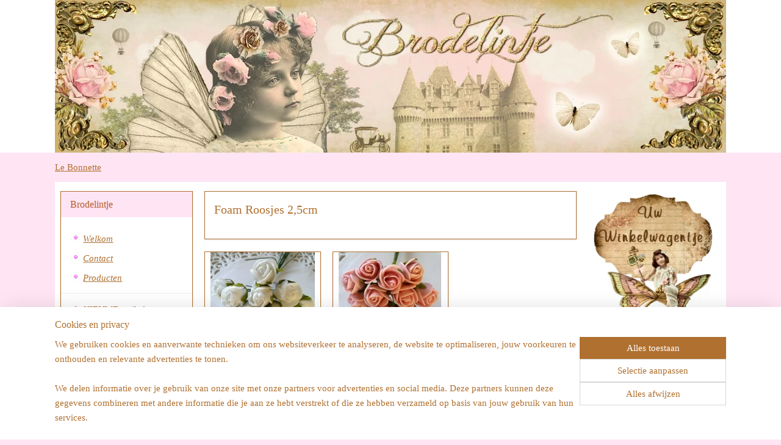

--- FILE ---
content_type: text/html; charset=UTF-8
request_url: https://www.brodelintje.nl/c-1136299/foam-roosjes-2-5cm/
body_size: 19366
content:
<!DOCTYPE html>
<!--[if lt IE 7]>
<html lang="nl"
      class="no-js lt-ie9 lt-ie8 lt-ie7 secure"> <![endif]-->
<!--[if IE 7]>
<html lang="nl"
      class="no-js lt-ie9 lt-ie8 is-ie7 secure"> <![endif]-->
<!--[if IE 8]>
<html lang="nl"
      class="no-js lt-ie9 is-ie8 secure"> <![endif]-->
<!--[if gt IE 8]><!-->
<html lang="nl" class="no-js secure">
<!--<![endif]-->
<head prefix="og: http://ogp.me/ns#">
    <meta http-equiv="Content-Type" content="text/html; charset=UTF-8"/>

    <title></title>
    <meta name="robots" content="noarchive"/>
    <meta name="robots" content="index,follow,noodp,noydir"/>
    
    <meta name="viewport" content="width=device-width, initial-scale=1.0"/>
    <meta name="revisit-after" content="1 days"/>
    <meta name="generator" content="Mijnwebwinkel"/>
    <meta name="web_author" content="https://www.mijnwebwinkel.nl/"/>

    

    <meta property="og:site_name" content="Brodelintje"/>

    <meta property="og:title" content="Foam Roosjes 2,5cm"/>
    <meta property="og:description" content=""/>
    <meta property="og:type" content="website"/>
    <meta property="og:image" content="https://cdn.myonlinestore.eu/93c0ca86-6be1-11e9-a722-44a8421b9960/image/cache/full/034427952a2b25c350bdb790e4af6b6f562f1ae9.jpg"/>
        <meta property="og:image" content="https://cdn.myonlinestore.eu/93c0ca86-6be1-11e9-a722-44a8421b9960/image/cache/full/f007accd81c3e7ba33384813c6323a429f10cd48.jpg"/>
        <meta property="og:url" content="https://www.brodelintje.nl/c-1136299/foam-roosjes-2-5cm/"/>

    <link rel="preload" as="style" href="https://static.myonlinestore.eu/assets/../js/fancybox/jquery.fancybox.css?20251202092730"
          onload="this.onload=null;this.rel='stylesheet'">
    <noscript>
        <link rel="stylesheet" href="https://static.myonlinestore.eu/assets/../js/fancybox/jquery.fancybox.css?20251202092730">
    </noscript>

    <link rel="stylesheet" type="text/css" href="https://asset.myonlinestore.eu/1vfqekeN8akF9lClaSTG9yDcBXtTrt.css"/>

    <link rel="preload" as="style" href="https://static.myonlinestore.eu/assets/../fonts/fontawesome-6.4.2/css/fontawesome.min.css?20251202092730"
          onload="this.onload=null;this.rel='stylesheet'">
    <link rel="preload" as="style" href="https://static.myonlinestore.eu/assets/../fonts/fontawesome-6.4.2/css/solid.min.css?20251202092730"
          onload="this.onload=null;this.rel='stylesheet'">
    <link rel="preload" as="style" href="https://static.myonlinestore.eu/assets/../fonts/fontawesome-6.4.2/css/brands.min.css?20251202092730"
          onload="this.onload=null;this.rel='stylesheet'">
    <link rel="preload" as="style" href="https://static.myonlinestore.eu/assets/../fonts/fontawesome-6.4.2/css/v4-shims.min.css?20251202092730"
          onload="this.onload=null;this.rel='stylesheet'">
    <noscript>
        <link rel="stylesheet" href="https://static.myonlinestore.eu/assets/../fonts/font-awesome-4.1.0/css/font-awesome.4.1.0.min.css?20251202092730">
    </noscript>

    <link rel="preconnect" href="https://static.myonlinestore.eu/" crossorigin />
    <link rel="dns-prefetch" href="https://static.myonlinestore.eu/" />
    <link rel="preconnect" href="https://cdn.myonlinestore.eu" crossorigin />
    <link rel="dns-prefetch" href="https://cdn.myonlinestore.eu" />

    <script type="text/javascript" src="https://static.myonlinestore.eu/assets/../js/modernizr.js?20251202092730"></script>
        
    <link rel="canonical" href="https://www.brodelintje.nl/c-1136299/foam-roosjes-2-5cm/"/>
                    <link rel="shortcut icon" type="image/x-icon" href="data:image/x-icon;base64,">
        <link rel="icon" type="image/png" href="[data-uri]" />
    <script>
        var _rollbarConfig = {
        accessToken: 'd57a2075769e4401ab611d78421f1c89',
        captureUncaught: false,
        captureUnhandledRejections: false,
        verbose: false,
        payload: {
            environment: 'prod',
            person: {
                id: 12966,
            },
            ignoredMessages: [
                'request aborted',
                'network error',
                'timeout'
            ]
        },
        reportLevel: 'error'
    };
    // Rollbar Snippet
    !function(r){var e={};function o(n){if(e[n])return e[n].exports;var t=e[n]={i:n,l:!1,exports:{}};return r[n].call(t.exports,t,t.exports,o),t.l=!0,t.exports}o.m=r,o.c=e,o.d=function(r,e,n){o.o(r,e)||Object.defineProperty(r,e,{enumerable:!0,get:n})},o.r=function(r){"undefined"!=typeof Symbol&&Symbol.toStringTag&&Object.defineProperty(r,Symbol.toStringTag,{value:"Module"}),Object.defineProperty(r,"__esModule",{value:!0})},o.t=function(r,e){if(1&e&&(r=o(r)),8&e)return r;if(4&e&&"object"==typeof r&&r&&r.__esModule)return r;var n=Object.create(null);if(o.r(n),Object.defineProperty(n,"default",{enumerable:!0,value:r}),2&e&&"string"!=typeof r)for(var t in r)o.d(n,t,function(e){return r[e]}.bind(null,t));return n},o.n=function(r){var e=r&&r.__esModule?function(){return r.default}:function(){return r};return o.d(e,"a",e),e},o.o=function(r,e){return Object.prototype.hasOwnProperty.call(r,e)},o.p="",o(o.s=0)}([function(r,e,o){var n=o(1),t=o(4);_rollbarConfig=_rollbarConfig||{},_rollbarConfig.rollbarJsUrl=_rollbarConfig.rollbarJsUrl||"https://cdnjs.cloudflare.com/ajax/libs/rollbar.js/2.14.4/rollbar.min.js",_rollbarConfig.async=void 0===_rollbarConfig.async||_rollbarConfig.async;var a=n.setupShim(window,_rollbarConfig),l=t(_rollbarConfig);window.rollbar=n.Rollbar,a.loadFull(window,document,!_rollbarConfig.async,_rollbarConfig,l)},function(r,e,o){var n=o(2);function t(r){return function(){try{return r.apply(this,arguments)}catch(r){try{console.error("[Rollbar]: Internal error",r)}catch(r){}}}}var a=0;function l(r,e){this.options=r,this._rollbarOldOnError=null;var o=a++;this.shimId=function(){return o},"undefined"!=typeof window&&window._rollbarShims&&(window._rollbarShims[o]={handler:e,messages:[]})}var i=o(3),s=function(r,e){return new l(r,e)},d=function(r){return new i(s,r)};function c(r){return t(function(){var e=Array.prototype.slice.call(arguments,0),o={shim:this,method:r,args:e,ts:new Date};window._rollbarShims[this.shimId()].messages.push(o)})}l.prototype.loadFull=function(r,e,o,n,a){var l=!1,i=e.createElement("script"),s=e.getElementsByTagName("script")[0],d=s.parentNode;i.crossOrigin="",i.src=n.rollbarJsUrl,o||(i.async=!0),i.onload=i.onreadystatechange=t(function(){if(!(l||this.readyState&&"loaded"!==this.readyState&&"complete"!==this.readyState)){i.onload=i.onreadystatechange=null;try{d.removeChild(i)}catch(r){}l=!0,function(){var e;if(void 0===r._rollbarDidLoad){e=new Error("rollbar.js did not load");for(var o,n,t,l,i=0;o=r._rollbarShims[i++];)for(o=o.messages||[];n=o.shift();)for(t=n.args||[],i=0;i<t.length;++i)if("function"==typeof(l=t[i])){l(e);break}}"function"==typeof a&&a(e)}()}}),d.insertBefore(i,s)},l.prototype.wrap=function(r,e,o){try{var n;if(n="function"==typeof e?e:function(){return e||{}},"function"!=typeof r)return r;if(r._isWrap)return r;if(!r._rollbar_wrapped&&(r._rollbar_wrapped=function(){o&&"function"==typeof o&&o.apply(this,arguments);try{return r.apply(this,arguments)}catch(o){var e=o;throw e&&("string"==typeof e&&(e=new String(e)),e._rollbarContext=n()||{},e._rollbarContext._wrappedSource=r.toString(),window._rollbarWrappedError=e),e}},r._rollbar_wrapped._isWrap=!0,r.hasOwnProperty))for(var t in r)r.hasOwnProperty(t)&&(r._rollbar_wrapped[t]=r[t]);return r._rollbar_wrapped}catch(e){return r}};for(var p="log,debug,info,warn,warning,error,critical,global,configure,handleUncaughtException,handleAnonymousErrors,handleUnhandledRejection,captureEvent,captureDomContentLoaded,captureLoad".split(","),u=0;u<p.length;++u)l.prototype[p[u]]=c(p[u]);r.exports={setupShim:function(r,e){if(r){var o=e.globalAlias||"Rollbar";if("object"==typeof r[o])return r[o];r._rollbarShims={},r._rollbarWrappedError=null;var a=new d(e);return t(function(){e.captureUncaught&&(a._rollbarOldOnError=r.onerror,n.captureUncaughtExceptions(r,a,!0),e.wrapGlobalEventHandlers&&n.wrapGlobals(r,a,!0)),e.captureUnhandledRejections&&n.captureUnhandledRejections(r,a,!0);var t=e.autoInstrument;return!1!==e.enabled&&(void 0===t||!0===t||"object"==typeof t&&t.network)&&r.addEventListener&&(r.addEventListener("load",a.captureLoad.bind(a)),r.addEventListener("DOMContentLoaded",a.captureDomContentLoaded.bind(a))),r[o]=a,a})()}},Rollbar:d}},function(r,e){function o(r,e,o){if(e.hasOwnProperty&&e.hasOwnProperty("addEventListener")){for(var n=e.addEventListener;n._rollbarOldAdd&&n.belongsToShim;)n=n._rollbarOldAdd;var t=function(e,o,t){n.call(this,e,r.wrap(o),t)};t._rollbarOldAdd=n,t.belongsToShim=o,e.addEventListener=t;for(var a=e.removeEventListener;a._rollbarOldRemove&&a.belongsToShim;)a=a._rollbarOldRemove;var l=function(r,e,o){a.call(this,r,e&&e._rollbar_wrapped||e,o)};l._rollbarOldRemove=a,l.belongsToShim=o,e.removeEventListener=l}}r.exports={captureUncaughtExceptions:function(r,e,o){if(r){var n;if("function"==typeof e._rollbarOldOnError)n=e._rollbarOldOnError;else if(r.onerror){for(n=r.onerror;n._rollbarOldOnError;)n=n._rollbarOldOnError;e._rollbarOldOnError=n}e.handleAnonymousErrors();var t=function(){var o=Array.prototype.slice.call(arguments,0);!function(r,e,o,n){r._rollbarWrappedError&&(n[4]||(n[4]=r._rollbarWrappedError),n[5]||(n[5]=r._rollbarWrappedError._rollbarContext),r._rollbarWrappedError=null);var t=e.handleUncaughtException.apply(e,n);o&&o.apply(r,n),"anonymous"===t&&(e.anonymousErrorsPending+=1)}(r,e,n,o)};o&&(t._rollbarOldOnError=n),r.onerror=t}},captureUnhandledRejections:function(r,e,o){if(r){"function"==typeof r._rollbarURH&&r._rollbarURH.belongsToShim&&r.removeEventListener("unhandledrejection",r._rollbarURH);var n=function(r){var o,n,t;try{o=r.reason}catch(r){o=void 0}try{n=r.promise}catch(r){n="[unhandledrejection] error getting `promise` from event"}try{t=r.detail,!o&&t&&(o=t.reason,n=t.promise)}catch(r){}o||(o="[unhandledrejection] error getting `reason` from event"),e&&e.handleUnhandledRejection&&e.handleUnhandledRejection(o,n)};n.belongsToShim=o,r._rollbarURH=n,r.addEventListener("unhandledrejection",n)}},wrapGlobals:function(r,e,n){if(r){var t,a,l="EventTarget,Window,Node,ApplicationCache,AudioTrackList,ChannelMergerNode,CryptoOperation,EventSource,FileReader,HTMLUnknownElement,IDBDatabase,IDBRequest,IDBTransaction,KeyOperation,MediaController,MessagePort,ModalWindow,Notification,SVGElementInstance,Screen,TextTrack,TextTrackCue,TextTrackList,WebSocket,WebSocketWorker,Worker,XMLHttpRequest,XMLHttpRequestEventTarget,XMLHttpRequestUpload".split(",");for(t=0;t<l.length;++t)r[a=l[t]]&&r[a].prototype&&o(e,r[a].prototype,n)}}}},function(r,e){function o(r,e){this.impl=r(e,this),this.options=e,function(r){for(var e=function(r){return function(){var e=Array.prototype.slice.call(arguments,0);if(this.impl[r])return this.impl[r].apply(this.impl,e)}},o="log,debug,info,warn,warning,error,critical,global,configure,handleUncaughtException,handleAnonymousErrors,handleUnhandledRejection,_createItem,wrap,loadFull,shimId,captureEvent,captureDomContentLoaded,captureLoad".split(","),n=0;n<o.length;n++)r[o[n]]=e(o[n])}(o.prototype)}o.prototype._swapAndProcessMessages=function(r,e){var o,n,t;for(this.impl=r(this.options);o=e.shift();)n=o.method,t=o.args,this[n]&&"function"==typeof this[n]&&("captureDomContentLoaded"===n||"captureLoad"===n?this[n].apply(this,[t[0],o.ts]):this[n].apply(this,t));return this},r.exports=o},function(r,e){r.exports=function(r){return function(e){if(!e&&!window._rollbarInitialized){for(var o,n,t=(r=r||{}).globalAlias||"Rollbar",a=window.rollbar,l=function(r){return new a(r)},i=0;o=window._rollbarShims[i++];)n||(n=o.handler),o.handler._swapAndProcessMessages(l,o.messages);window[t]=n,window._rollbarInitialized=!0}}}}]);
    // End Rollbar Snippet
    </script>
    <script defer type="text/javascript" src="https://static.myonlinestore.eu/assets/../js/jquery.min.js?20251202092730"></script><script defer type="text/javascript" src="https://static.myonlinestore.eu/assets/../js/mww/shop.js?20251202092730"></script><script defer type="text/javascript" src="https://static.myonlinestore.eu/assets/../js/mww/shop/category.js?20251202092730"></script><script defer type="text/javascript" src="https://static.myonlinestore.eu/assets/../js/fancybox/jquery.fancybox.pack.js?20251202092730"></script><script defer type="text/javascript" src="https://static.myonlinestore.eu/assets/../js/fancybox/jquery.fancybox-thumbs.js?20251202092730"></script><script defer type="text/javascript" src="https://static.myonlinestore.eu/assets/../js/mww/image.js?20251202092730"></script><script defer type="text/javascript" src="https://static.myonlinestore.eu/assets/../js/mww/navigation.js?20251202092730"></script><script defer type="text/javascript" src="https://static.myonlinestore.eu/assets/../js/delay.js?20251202092730"></script><script defer type="text/javascript" src="https://static.myonlinestore.eu/assets/../js/mww/ajax.js?20251202092730"></script><script defer type="text/javascript" src="https://static.myonlinestore.eu/assets/../js/foundation/foundation.min.js?20251202092730"></script><script defer type="text/javascript" src="https://static.myonlinestore.eu/assets/../js/foundation/foundation/foundation.topbar.js?20251202092730"></script><script defer type="text/javascript" src="https://static.myonlinestore.eu/assets/../js/foundation/foundation/foundation.tooltip.js?20251202092730"></script><script defer type="text/javascript" src="https://static.myonlinestore.eu/assets/../js/mww/deferred.js?20251202092730"></script>
        <script src="https://static.myonlinestore.eu/assets/webpack/bootstrapper.ce10832e.js"></script>
    
    <script src="https://static.myonlinestore.eu/assets/webpack/vendor.85ea91e8.js" defer></script><script src="https://static.myonlinestore.eu/assets/webpack/main.c5872b2c.js" defer></script>
    
    <script src="https://static.myonlinestore.eu/assets/webpack/webcomponents.377dc92a.js" defer></script>
    
    <script src="https://static.myonlinestore.eu/assets/webpack/render.8395a26c.js" defer></script>

    <script>
        window.bootstrapper.add(new Strap('marketingScripts', []));
    </script>
        <script>
  window.dataLayer = window.dataLayer || [];

  function gtag() {
    dataLayer.push(arguments);
  }

    gtag(
    "consent",
    "default",
    {
      "ad_storage": "denied",
      "ad_user_data": "denied",
      "ad_personalization": "denied",
      "analytics_storage": "denied",
      "security_storage": "denied",
      "personalization_storage": "denied",
      "functionality_storage": "denied",
    }
  );

  gtag("js", new Date());
  gtag("config", 'G-HSRC51ENF9', { "groups": "myonlinestore" });gtag("config", 'G-VVD453E6D4');</script>
<script async src="https://www.googletagmanager.com/gtag/js?id=G-HSRC51ENF9"></script>
        <script>
        
    </script>
        
<script>
    var marketingStrapId = 'marketingScripts'
    var marketingScripts = window.bootstrapper.use(marketingStrapId);

    if (marketingScripts === null) {
        marketingScripts = [];
    }

    
    window.bootstrapper.update(new Strap(marketingStrapId, marketingScripts));
</script>
    <noscript>
        <style>ul.products li {
                opacity: 1 !important;
            }</style>
    </noscript>

            <script>
                (function (w, d, s, l, i) {
            w[l] = w[l] || [];
            w[l].push({
                'gtm.start':
                    new Date().getTime(), event: 'gtm.js'
            });
            var f = d.getElementsByTagName(s)[0],
                j = d.createElement(s), dl = l != 'dataLayer' ? '&l=' + l : '';
            j.async = true;
            j.src =
                'https://www.googletagmanager.com/gtm.js?id=' + i + dl;
            f.parentNode.insertBefore(j, f);
        })(window, document, 'script', 'dataLayer', 'GTM-MSQ3L6L');
            </script>

</head>
<body    class="lang-nl_NL layout-width-1100 threeColumn">

    <noscript>
                    <iframe src="https://www.googletagmanager.com/ns.html?id=GTM-MSQ3L6L" height="0" width="0"
                    style="display:none;visibility:hidden"></iframe>
            </noscript>


<header>
    <a tabindex="0" id="skip-link" class="button screen-reader-text" href="#content">Spring naar de hoofdtekst</a>
</header>


<div id="react_element__filter"></div>

<div class="site-container">
    <div class="inner-wrap">
                    <nav class="tab-bar mobile-navigation custom-topbar ">
    <section class="left-button" style="display: none;">
        <a class="mobile-nav-button"
           href="#" data-react-trigger="mobile-navigation-toggle">
                <div   
    aria-hidden role="img"
    class="icon icon--sf-menu
        "
    >
    <svg><use xlink:href="#sf-menu"></use></svg>
    </div>
&#160;
                <span>Menu</span>        </a>
    </section>
    <section class="title-section">
        <span class="title">Brodelintje</span>
    </section>
    <section class="right-button">

                                    
        <a href="/cart/" class="cart-icon hidden">
                <div   
    aria-hidden role="img"
    class="icon icon--sf-shopping-cart
        "
    >
    <svg><use xlink:href="#sf-shopping-cart"></use></svg>
    </div>
            <span class="cart-count" style="display: none"></span>
        </a>
    </section>
</nav>
        
        
        <div class="bg-container custom-css-container"             data-active-language="nl"
            data-current-date="02-12-2025"
            data-category-id="1136299"
            data-article-id="unknown"
            data-article-category-id="unknown"
            data-article-name="unknown"
        >
            <noscript class="no-js-message">
                <div class="inner">
                    Javascript is uitgeschakeld.


Zonder Javascript is het niet mogelijk bestellingen te plaatsen in deze webwinkel en zijn een aantal functionaliteiten niet beschikbaar.
                </div>
            </noscript>

            <div id="header">
                <div id="react_root"><!-- --></div>
                <div
                    class="header-bar-top">
                                    </div>

                



<sf-header-image
    class="web-component"
    header-element-height="250px"
    align="center"
    store-name="Brodelintje"
    store-url="https://www.brodelintje.nl/"
    background-image-url="https://cdn.myonlinestore.eu/93c0ca86-6be1-11e9-a722-44a8421b9960/nl_NL_image_header_4.jpg?t=1764506378"
    mobile-background-image-url=""
    logo-custom-width=""
    logo-custom-height=""
    page-column-width="1100"
    style="
        height: 250px;

        --background-color: #FFFFFF;
        --background-height: 250px;
        --background-aspect-ratio: 4.4;
        --scaling-background-aspect-ratio: 4.4;
        --mobile-background-height: 0px;
        --mobile-background-aspect-ratio: 1;
        --color: #B07030;
        --logo-custom-width: auto;
        --logo-custom-height: auto;
        --logo-aspect-ratio: 1
        ">
    </sf-header-image>
                <div class="header-bar-bottom">
                                                
<div class="row header-bar-inner" data-bar-position="header" data-options="sticky_on: large; is_hover: true; scrolltop: true;" data-topbar>
    <section class="top-bar-section">
                                    <div class="module-container shortcuts align-left">
                    <div class="module moduleShortcuts">
                    <a href="http://www.lebonnette.nl" class="header_link"
                            target="_blank"
                                >Le Bonnette</a>
            </div>

                </div>
                        </section>
</div>

                                    </div>
            </div>

            
            
            <div id="content" class="columncount-3">
                <div class="row">
                                                                                            <div class="columns large-8 medium-14 large-push-3" id="centercolumn">
    
    
                                <script>
        window.bootstrapper.add(new Strap('filters', ));
        window.bootstrapper.add(new Strap('criteria', ));
    </script>
    
                        
                        <div class="intro rte_content">
                    <h1>Foam Roosjes 2,5cm</h1>
                    </div>



    
    
        <div id="react_element__category-events"><!-- --></div>
        

                
    
<ul class="products flexbox showDesc">
            <li id="article_22976629"><span class="row-top"><a href="https://cdn.myonlinestore.eu/93c0ca86-6be1-11e9-a722-44a8421b9960/image/cache/full/034427952a2b25c350bdb790e4af6b6f562f1ae9.jpg?20251202092730" class="fancybox zoom" rel="overview"
           title="**Tijdelijk Uitverkocht**Foam roosjes wit"
           data-product-url="https://www.brodelintje.nl/a-22976629/foam-roosjes-2-5cm/tijdelijk-uitverkocht-foam-roosjes-wit/"><div   
    aria-hidden role="img"
    class="icon icon--sf-zoom-in
        "
            title="zoom-in"
    ><svg><use xlink:href="#sf-zoom-in"></use></svg></div></a><a href="https://www.brodelintje.nl/a-22976629/foam-roosjes-2-5cm/tijdelijk-uitverkocht-foam-roosjes-wit/" class="image" title="**Tijdelijk Uitverkocht**Foam roosjes wit"
           style="background-image: url(https://cdn.myonlinestore.eu/93c0ca86-6be1-11e9-a722-44a8421b9960/image/cache/article/034427952a2b25c350bdb790e4af6b6f562f1ae9.jpg?20251202092730);"><img src="https://cdn.myonlinestore.eu/93c0ca86-6be1-11e9-a722-44a8421b9960/image/cache/article/034427952a2b25c350bdb790e4af6b6f562f1ae9.jpg?20251202092730" alt="**Tijdelijk Uitverkocht**Foam roosjes wit" /></a><div class="save-button-overview" id="react_element__saveforlater-overview-button" data-product-id="ac86d95b-bd55-11eb-a98b-0a6e45a98899" data-analytics-id="22976629" data-product-name="**Tijdelijk Uitverkocht**Foam roosjes wit" data-value="1.950000" data-currency="EUR"></div></span><span class="row-bottom"><div class="info"><a href="https://www.brodelintje.nl/a-22976629/foam-roosjes-2-5cm/tijdelijk-uitverkocht-foam-roosjes-wit/" class="title">**Tijdelijk Uitverkocht**Foam roosjes wit</a><p class="desc">
                        **Tijdelijk Uitverkocht**Schattige foam roosjes per bosje van 12 stuks per roosje 2,5cm, leuk om uw creatie`s te pimpen.
        </p><div class="right"><span class="pricetag"><span class="regular">
                    € 1,<sup>95</sup></span></span><div class="product-overview-buttons "><form method="post" action="/order/cart/article-add/" class="order-button addToCartForm"><input type="hidden" name="category_article_id" value="22976629"/><input type="hidden" name="ajax_cart" value="true" class="has_ajax_cart"/><button onclick="if (window.overviewAddToCart) window.overviewAddToCart({ id: '22976629', name: '**Tijdelijk Uitverkocht**Foam roosjes wit', quantity: 1, value: '1.950000', currency: 'EUR' });" class="btn has_ajax_cart" type="submit"
                                title="**Tijdelijk Uitverkocht**Foam roosjes wit bestellen">Bestellen</button></form></div></div></div></span></li>            <li id="article_27099464"><span class="row-top"><a href="https://cdn.myonlinestore.eu/93c0ca86-6be1-11e9-a722-44a8421b9960/image/cache/full/f007accd81c3e7ba33384813c6323a429f10cd48.jpg?20251202092730" class="fancybox zoom" rel="overview"
           title="**Tijdelijk Uitverkocht**Foam roosjes Roze"
           data-product-url="https://www.brodelintje.nl/a-27099464/foam-roosjes-2-5cm/tijdelijk-uitverkocht-foam-roosjes-roze/"><div   
    aria-hidden role="img"
    class="icon icon--sf-zoom-in
        "
            title="zoom-in"
    ><svg><use xlink:href="#sf-zoom-in"></use></svg></div></a><a href="https://www.brodelintje.nl/a-27099464/foam-roosjes-2-5cm/tijdelijk-uitverkocht-foam-roosjes-roze/" class="image" title="**Tijdelijk Uitverkocht**Foam roosjes Roze"
           style="background-image: url(https://cdn.myonlinestore.eu/93c0ca86-6be1-11e9-a722-44a8421b9960/image/cache/article/f007accd81c3e7ba33384813c6323a429f10cd48.jpg?20251202092730);"><img src="https://cdn.myonlinestore.eu/93c0ca86-6be1-11e9-a722-44a8421b9960/image/cache/article/f007accd81c3e7ba33384813c6323a429f10cd48.jpg?20251202092730" alt="**Tijdelijk Uitverkocht**Foam roosjes Roze" /></a><div class="save-button-overview" id="react_element__saveforlater-overview-button" data-product-id="b4776578-bd55-11eb-a98b-0a6e45a98899" data-analytics-id="27099464" data-product-name="**Tijdelijk Uitverkocht**Foam roosjes Roze" data-value="1.950000" data-currency="EUR"></div></span><span class="row-bottom"><div class="info"><a href="https://www.brodelintje.nl/a-27099464/foam-roosjes-2-5cm/tijdelijk-uitverkocht-foam-roosjes-roze/" class="title">**Tijdelijk Uitverkocht**Foam roosjes Roze</a><p class="desc">
                        Lieve roosjes 2,5cm per bosje van 12 stuks
        </p><div class="right"><span class="pricetag"><span class="regular">
                    € 1,<sup>95</sup></span></span><div class="product-overview-buttons "><form method="post" action="/order/cart/article-add/" class="order-button addToCartForm"><input type="hidden" name="category_article_id" value="27099464"/><input type="hidden" name="ajax_cart" value="true" class="has_ajax_cart"/><button onclick="if (window.overviewAddToCart) window.overviewAddToCart({ id: '27099464', name: '**Tijdelijk Uitverkocht**Foam roosjes Roze', quantity: 1, value: '1.950000', currency: 'EUR' });" class="btn has_ajax_cart" type="submit"
                                title="**Tijdelijk Uitverkocht**Foam roosjes Roze bestellen">Bestellen</button></form></div></div></div></span></li>    </ul>
    


    
    
            
    </div>
<div class="columns large-3 large-pull-8 medium-7" id="leftcolumn">
            <div class="pane paneColumn paneColumnLeft">
            <div class="block navigation side-menu">
    <h3>Brodelintje</h3>
    <ul>    




<li class="">
            <a href="https://www.brodelintje.nl/" class="italic">
            Welkom
                    </a>

                                </li>
    




<li class="">
            <a href="https://www.brodelintje.nl/c-150691/contact/" class="italic">
            Contact
                    </a>

                                </li>
    




<li class="">
            <a href="https://www.brodelintje.nl/c-150690/producten/" class="italic">
            Producten
                    </a>

                                </li>
    



    
<li class="divider">
            <hr>
    </li>
    

    


<li class="has-dropdown">
            <a href="https://www.brodelintje.nl/c-445360/nieuwe-artikelen-en-aanbiedingen/" class="italic">
            NIEUWE artikelen en Aanbiedingen!!
                    </a>

                                    <ul class="dropdown">
                        




<li class="">
            <a href="https://www.brodelintje.nl/c-1299556/nieuwe-artikelen-december-2025/" class="italic">
            **Nieuwe** Artikelen December 2025
                    </a>

                                </li>
    




<li class="">
            <a href="https://www.brodelintje.nl/c-1299557/actie-aanbiedingen/" class="italic">
            ** Actie Aanbiedingen**
                    </a>

                                </li>
    




<li class="">
            <a href="https://www.brodelintje.nl/c-2335648/nieuw-brocante-pantoffels/" class="italic">
            **NIEUW** Brocante Pantoffels
                    </a>

                                </li>
    




<li class="">
            <a href="https://www.brodelintje.nl/c-6988514/reborn-poppenwiegen-manden-lakensetjes/" class="italic">
            Reborn Poppenwiegen, manden ,lakensetjes
                    </a>

                                </li>
    




<li class="">
            <a href="https://www.brodelintje.nl/c-4678726/nieuw-romantische-tassen/" class="italic">
            **NIEUW**Romantische Tassen
                    </a>

                                </li>
    




<li class="">
            <a href="https://www.brodelintje.nl/c-2562873/nieuw-brocante-handschoentjes-kraagjes-manchetten-tiara-s/" class="italic">
            **NIEUW** Brocante Handschoentjes/Kraagjes/Manchetten/Tiara&#039;s
                    </a>

                                </li>
    




<li class="">
            <a href="https://www.brodelintje.nl/c-2725415/nieuw-romantic-oogmaskers-en-sieraden/" class="italic">
            **NIEUW** Romantic Oogmaskers en Sieraden
                    </a>

                                </li>
    




<li class="">
            <a href="https://www.brodelintje.nl/c-5796464/nieuw-brocante-dameskleding/" class="italic">
            *NIEUW* Brocante Dameskleding
                    </a>

                                </li>
    




<li class="">
            <a href="https://www.brodelintje.nl/c-3571150/brocante-lingerie/" class="italic">
            Brocante Lingerie
                    </a>

                                </li>
    




<li class="">
            <a href="https://www.brodelintje.nl/c-3000794/brocante-tassen-knipjes-en-rugzakjes/" class="italic">
            Brocante Tassen knipjes en Rugzakjes
                    </a>

                                </li>
    




<li class="">
            <a href="https://www.brodelintje.nl/c-3012247/brocante-kranzen-en-bloemen/" class="italic">
            Brocante Kranzen en Bloemen
                    </a>

                                </li>
    

    


<li class="has-dropdown">
            <a href="https://www.brodelintje.nl/c-3134861/brocante-poppenwagens/" class="italic">
            Brocante Poppenwagens
                    </a>

                                    <ul class="dropdown">
                        




<li class="">
            <a href="https://www.brodelintje.nl/c-7265683/nieuw-reborn-baby-poppen-en-kleding/" class="italic">
            *NIEUW* Reborn baby poppen en kleding
                    </a>

                                </li>
                </ul>
                        </li>
    




<li class="">
            <a href="https://www.brodelintje.nl/c-3233547/nieuw-tijdelijke-kerst-paas-snufjes/" class="italic">
            *Nieuw* Tijdelijke Kerst/Paas Snufjes
                    </a>

                                </li>
    




<li class="">
            <a href="https://www.brodelintje.nl/c-3280212/nieuw-voorbeeld-naamhart-voor-de-babykamer/" class="italic">
            **Nieuw** Voorbeeld: Naamhart voor de Babykamer
                    </a>

                                </li>
    




<li class="">
            <a href="https://www.brodelintje.nl/c-4020605/mallen-b-keusjes/" class="italic">
            Mallen * B * Keusjes
                    </a>

                                </li>
                </ul>
                        </li>
    

    


<li class="has-dropdown">
            <a href="https://www.brodelintje.nl/c-666594/baby-en-kinderkleding/" class="italic">
            &quot;Baby en Kinderkleding&quot;
                    </a>

                                    <ul class="dropdown">
                        




<li class="">
            <a href="https://www.brodelintje.nl/c-150789/doopset-s/" class="italic">
            Doopset&quot;s
                    </a>

                                </li>
    




<li class="">
            <a href="https://www.brodelintje.nl/c-7262701/spaanse-babykleding/" class="italic">
            Spaanse Babykleding
                    </a>

                                </li>
    




<li class="">
            <a href="https://www.brodelintje.nl/c-7681926/spaanse-jasjes/" class="italic">
            Spaanse Jasjes
                    </a>

                                </li>
    




<li class="">
            <a href="https://www.brodelintje.nl/c-7684078/spaanse-schoentjes-en-sokjes/" class="italic">
            Spaanse schoentjes en sokjes
                    </a>

                                </li>
    




<li class="">
            <a href="https://www.brodelintje.nl/c-7684103/spaans-baby-beddengoed/" class="italic">
            Spaans Baby Beddengoed
                    </a>

                                </li>
    




<li class="">
            <a href="https://www.brodelintje.nl/c-150716/brocante-baby-en-kids-kleding/" class="italic">
            Brocante Baby en Kids Kleding
                    </a>

                                </li>
    




<li class="">
            <a href="https://www.brodelintje.nl/c-150721/baby-jasjes-en-vestjes/" class="italic">
            Baby Jasjes en vestjes
                    </a>

                                </li>
    




<li class="">
            <a href="https://www.brodelintje.nl/c-150718/communie-meisjes-en-jongens/" class="italic">
            Communie meisjes en Jongens
                    </a>

                                </li>
    




<li class="">
            <a href="https://www.brodelintje.nl/c-955794/baby-cadeau-en-textiel/" class="italic">
            Baby Cadeau en Textiel
                    </a>

                                </li>
    




<li class="">
            <a href="https://www.brodelintje.nl/c-167571/schoentjes-en-babyslofjes/" class="italic">
            Schoentjes en Babyslofjes
                    </a>

                                </li>
    




<li class="">
            <a href="https://www.brodelintje.nl/c-2210594/romantische-baby-manden-en-standaards/" class="italic">
            Romantische Baby manden en standaards
                    </a>

                                </li>
    




<li class="">
            <a href="https://www.brodelintje.nl/c-2448675/romantische-wiegen-mozesmanden-losse-hemels/" class="italic">
            Romantische Wiegen/Mozesmanden/Losse Hemels
                    </a>

                                </li>
    




<li class="">
            <a href="https://www.brodelintje.nl/c-2448735/romantische-wandelwagen-of-buggyset/" class="italic">
            Romantische Wandelwagen of Buggyset.
                    </a>

                                </li>
    




<li class="">
            <a href="https://www.brodelintje.nl/c-2523920/baby-shower/" class="italic">
            Baby Shower
                    </a>

                                </li>
    




<li class="">
            <a href="https://www.brodelintje.nl/c-4648313/romantische-haarbandjes/" class="italic">
            Romantische Haarbandjes
                    </a>

                                </li>
    




<li class="">
            <a href="https://www.brodelintje.nl/c-7633504/nieuw-borduurwerken/" class="italic">
            *Nieuw* Borduurwerken
                    </a>

                                </li>
                </ul>
                        </li>
    




<li class="">
            <a href="https://www.brodelintje.nl/c-1787066/brocante-bruidsjurk/" class="italic">
            Brocante Bruidsjurk
                    </a>

                                </li>
    




<li class="">
            <a href="https://www.brodelintje.nl/c-6232571/nieuw-tweede-kansjes/" class="italic">
            *Nieuw* Tweede kansjes
                    </a>

                                </li>
    




<li class="">
            <a href="https://www.brodelintje.nl/c-751769/brocante-kleine-meubeltjes/" class="italic">
            Brocante kleine meubeltjes
                    </a>

                                </li>
    




<li class="">
            <a href="https://www.brodelintje.nl/c-1156864/brocante-poppen-en-snuisterijen/" class="italic">
            Brocante Poppen en snuisterijen
                    </a>

                                </li>
    

    
    

<li class="has-dropdown active">
            <a href="https://www.brodelintje.nl/c-1305635/hobby-artikelen/" class="italic">
            Hobby Artikelen
                    </a>

                                    <ul class="dropdown">
                        




<li class="">
            <a href="https://www.brodelintje.nl/c-1659830/papiterie/" class="italic">
            Papiterie
                    </a>

                                </li>
    




<li class="">
            <a href="https://www.brodelintje.nl/c-1305671/tassels-kwastjes/" class="italic">
            Tassels/kwastjes
                    </a>

                                </li>
    




<li class="">
            <a href="https://www.brodelintje.nl/c-1546176/camee-s/" class="italic">
            Camee &#039;s
                    </a>

                                </li>
    

    


<li class="has-dropdown">
            <a href="https://www.brodelintje.nl/c-2217527/romantische-servetten-en-ringen/" class="italic">
            Romantische Servetten en Ringen
                    </a>

                                    <ul class="dropdown">
                        




<li class="">
            <a href="https://www.brodelintje.nl/c-2526007/nostalgie-servet/" class="italic">
            Nostalgie Servet
                    </a>

                                </li>
    




<li class="">
            <a href="https://www.brodelintje.nl/c-2526008/rozen-en-bloemen/" class="italic">
            Rozen en Bloemen
                    </a>

                                </li>
    




<li class="">
            <a href="https://www.brodelintje.nl/c-2526010/eten-en-drinken/" class="italic">
            Eten en Drinken
                    </a>

                                </li>
    




<li class="">
            <a href="https://www.brodelintje.nl/c-2526011/baby-en-kinderen/" class="italic">
            Baby en Kinderen
                    </a>

                                </li>
    




<li class="">
            <a href="https://www.brodelintje.nl/c-2526027/diversen-servetten/" class="italic">
            Diversen servetten
                    </a>

                                </li>
    




<li class="">
            <a href="https://www.brodelintje.nl/c-2526028/ronde-servetten/" class="italic">
            Ronde Servetten
                    </a>

                                </li>
                </ul>
                        </li>
    

    
    

<li class="has-dropdown active">
            <a href="https://www.brodelintje.nl/c-1305656/foam-en-paper-roosjes/" class="italic">
            Foam en Paper roosjes
                    </a>

                                    <ul class="dropdown">
                        

    
    

<li class="has-dropdown active">
            <a href="https://www.brodelintje.nl/c-861074/paper-roses-en-decoroosjes/" class="italic">
            Paper Roses en Decoroosjes
                    </a>

                                    <ul class="dropdown">
                        




<li class="">
            <a href="https://www.brodelintje.nl/c-4032547/paper-roosjes-2-cm/" class="italic">
            Paper roosjes 2 cm
                    </a>

                                </li>
    




<li class="">
            <a href="https://www.brodelintje.nl/c-1553076/mulberry-roos-zwart-3-5-cm/" class="italic">
            Mulberry Roos Zwart (3,5 cm)
                    </a>

                                </li>
    




<li class="">
            <a href="https://www.brodelintje.nl/c-1136286/paperrozen-5cm/" class="italic">
            Paperrozen  5cm
                    </a>

                                </li>
    




<li class="">
            <a href="https://www.brodelintje.nl/c-1220130/foam-roosje-2cm/" class="italic">
            Foam roosje  2cm
                    </a>

                                </li>
    


    

<li class="active">
            <a href="https://www.brodelintje.nl/c-1136299/foam-roosjes-2-5cm/" class="italic">
            Foam Roosjes 2,5cm
                    </a>

                                </li>
    




<li class="">
            <a href="https://www.brodelintje.nl/c-1136304/foam-rozen-5cm/" class="italic">
            Foam Rozen 5cm
                    </a>

                                </li>
    




<li class="">
            <a href="https://www.brodelintje.nl/c-2733054/romantic-cone-en-foamrozen-met-kant/" class="italic">
            Romantic Cone en Foamrozen met kant
                    </a>

                                </li>
                </ul>
                        </li>
                </ul>
                        </li>
    




<li class="">
            <a href="https://www.brodelintje.nl/c-1544462/satijnstrikjes-en-roosjes/" class="italic">
            Satijnstrikjes en Roosjes
                    </a>

                                </li>
    




<li class="">
            <a href="https://www.brodelintje.nl/c-1531189/exclusieve-bedels/" class="italic">
            Exclusieve Bedels
                    </a>

                                </li>
    




<li class="">
            <a href="https://www.brodelintje.nl/c-1544466/exclusieve-fournituurtjes/" class="italic">
            Exclusieve Fournituurtjes
                    </a>

                                </li>
    




<li class="">
            <a href="https://www.brodelintje.nl/c-2140700/unieke-nostalgische-knopen/" class="italic">
            Unieke Nostalgische Knopen
                    </a>

                                </li>
    




<li class="">
            <a href="https://www.brodelintje.nl/c-1693514/stoffen-applicaties/" class="italic">
            Stoffen Applicaties
                    </a>

                                </li>
    




<li class="">
            <a href="https://www.brodelintje.nl/c-1897318/grote-stoffen-applicatie-s/" class="italic">
            Grote Stoffen Applicatie&#039;s
                    </a>

                                </li>
    




<li class="">
            <a href="https://www.brodelintje.nl/c-2612370/nieuw-wintertime/" class="italic">
            *NIEUW* Wintertime
                    </a>

                                </li>
    




<li class="">
            <a href="https://www.brodelintje.nl/c-2937503/stoffen-kant-en-klaar-applicaties/" class="italic">
            Stoffen Kant en Klaar Applicaties
                    </a>

                                </li>
                </ul>
                        </li>
    




<li class="">
            <a href="https://www.brodelintje.nl/c-943099/meubel-applicatie-s/" class="italic">
            Meubel applicatie`s
                    </a>

                                </li>
    




<li class="">
            <a href="https://www.brodelintje.nl/c-2187882/romantische-kaarsen/" class="italic">
            Romantische Kaarsen
                    </a>

                                </li>
    

    


<li class="has-dropdown">
            <a href="https://www.brodelintje.nl/c-209606/sweet-memories-romantisch-textiel/" class="italic">
            Sweet Memories(Romantisch Textiel)
                    </a>

                                    <ul class="dropdown">
                        




<li class="">
            <a href="https://www.brodelintje.nl/c-773545/alles-wit/" class="italic">
            Alles Wit
                    </a>

                                </li>
    




<li class="">
            <a href="https://www.brodelintje.nl/c-666277/lovely-hartjes-en-rozetten/" class="italic">
            Lovely Hartjes en Rozetten
                    </a>

                                </li>
    




<li class="">
            <a href="https://www.brodelintje.nl/c-150720/nostalgische-knijpers-en-borsteltjes/" class="italic">
            Nostalgische Knijpers en Borsteltjes
                    </a>

                                </li>
    




<li class="">
            <a href="https://www.brodelintje.nl/c-524599/romantische-foto-en-lijstjes/" class="italic">
            Romantische Foto en Lijstjes
                    </a>

                                </li>
    




<li class="">
            <a href="https://www.brodelintje.nl/c-1039285/memoboek-en-hoesjes/" class="italic">
            Memoboek en Hoesjes
                    </a>

                                </li>
    




<li class="">
            <a href="https://www.brodelintje.nl/c-4706699/brocante-stoffen-corsetjes/" class="italic">
            Brocante stoffen corsetjes
                    </a>

                                </li>
    




<li class="">
            <a href="https://www.brodelintje.nl/c-1876979/romantische-gordijntjes-en-kleedjes/" class="italic">
            Romantische Gordijntjes en Kleedjes
                    </a>

                                </li>
    




<li class="">
            <a href="https://www.brodelintje.nl/c-1746250/setjes-voor-pennen-plakband/" class="italic">
            Setjes voor Pennen/plakband
                    </a>

                                </li>
    




<li class="">
            <a href="https://www.brodelintje.nl/c-666587/nostalgie-en-hebbedingen/" class="italic">
            Nostalgie en Hebbedingen
                    </a>

                                </li>
    




<li class="">
            <a href="https://www.brodelintje.nl/c-1702125/speldenkussentjes-en-schaartjes/" class="italic">
            Speldenkussentjes en schaartjes
                    </a>

                                </li>
    




<li class="">
            <a href="https://www.brodelintje.nl/c-1976394/lampen-kaphoesjes-en-kapjes/" class="italic">
            Lampen/kaphoesjes en kapjes
                    </a>

                                </li>
    




<li class="">
            <a href="https://www.brodelintje.nl/c-666282/theemutsen-tea-bonnets-en-dienbladen/" class="italic">
            Theemutsen / Tea Bonnets en Dienbladen
                    </a>

                                </li>
    




<li class="">
            <a href="https://www.brodelintje.nl/c-1174709/victoriaanse-zeepjes-en-tassels/" class="italic">
            Victoriaanse zeepjes en Tassels
                    </a>

                                </li>
    




<li class="">
            <a href="https://www.brodelintje.nl/c-666245/nieuw-toillettasjes/" class="italic">
            Nieuw Toillettasjes
                    </a>

                                </li>
    




<li class="">
            <a href="https://www.brodelintje.nl/c-1875795/brocante-parasols-en-waaiers/" class="italic">
            Brocante Parasols en Waaiers
                    </a>

                                </li>
    




<li class="">
            <a href="https://www.brodelintje.nl/c-1907836/brocante-engelse-jurkjes-en-setjes/" class="italic">
            Brocante Engelse Jurkjes en Setjes
                    </a>

                                </li>
    




<li class="">
            <a href="https://www.brodelintje.nl/c-960005/brocante-jurkjes-mutsjes-hoedjes-en-slofjes/" class="italic">
            Brocante Jurkjes,Mutsjes,Hoedjes en slofjes
                    </a>

                                </li>
    




<li class="">
            <a href="https://www.brodelintje.nl/c-666244/romantische-buideltjes-textiel/" class="italic">
            Romantische Buideltjes/Textiel
                    </a>

                                </li>
    




<li class="">
            <a href="https://www.brodelintje.nl/c-423153/was-buideltjes-en-knijperzakken/" class="italic">
            Was,Buideltjes en Knijperzakken
                    </a>

                                </li>
    




<li class="">
            <a href="https://www.brodelintje.nl/c-1215277/romantisch-linnengoed-met-rozen/" class="italic">
            Romantisch linnengoed met rozen
                    </a>

                                </li>
    




<li class="">
            <a href="https://www.brodelintje.nl/c-277666/romantische-kussentjes-hoesjes/" class="italic">
            Romantische Kussentjes/Hoesjes
                    </a>

                                </li>
    




<li class="">
            <a href="https://www.brodelintje.nl/c-1699805/beeldige-doosjes-hoedendozen-en-koffers/" class="italic">
            Beeldige Doosjes,  Hoedendozen en Koffers
                    </a>

                                </li>
    




<li class="">
            <a href="https://www.brodelintje.nl/c-953806/lovely-sierkoekjes-gebakjes-en-taarten-en-ijs/" class="italic">
            Lovely Sierkoekjes gebakjes en Taarten en Ijs
                    </a>

                                </li>
    




<li class="">
            <a href="https://www.brodelintje.nl/c-4546020/lovely-kersttaartjes-ijs-en-gebak/" class="italic">
            Lovely Kersttaartjes,ijs en gebak
                    </a>

                                </li>
    




<li class="">
            <a href="https://www.brodelintje.nl/c-666266/schortjes-hoesjes-en-textielgeurzakjes/" class="italic">
            Schortjes/Hoesjes en Textielgeurzakjes
                    </a>

                                </li>
    

    


<li class="has-dropdown">
            <a href="https://www.brodelintje.nl/c-562517/nostalgische-jampotmutsjes/" class="italic">
            Nostalgische Jampotmutsjes
                    </a>

                                    <ul class="dropdown">
                        




<li class="">
            <a href="https://www.brodelintje.nl/c-760080/schattige-luciferdoosjes/" class="italic">
            Schattige Luciferdoosjes
                    </a>

                                </li>
    




<li class="">
            <a href="https://www.brodelintje.nl/c-836480/geurzakjes-en-cadeaulabels/" class="italic">
            Geurzakjes en Cadeaulabels
                    </a>

                                </li>
    




<li class="">
            <a href="https://www.brodelintje.nl/c-836481/nostalgische-fotoalbum-boekjes/" class="italic">
            Nostalgische Fotoalbum/Boekjes
                    </a>

                                </li>
                </ul>
                        </li>
    




<li class="">
            <a href="https://www.brodelintje.nl/c-683362/romantische-closetrolhouders-tissuedozen/" class="italic">
            Romantische Closetrolhouders/Tissuedozen
                    </a>

                                </li>
    




<li class="">
            <a href="https://www.brodelintje.nl/c-2301698/rozenkaarten-van-janny-van-der-vliet-en-kaarten/" class="italic">
            Rozenkaarten van Janny van der Vliet en Kaarten
                    </a>

                                </li>
                </ul>
                        </li>
    




<li class="">
            <a href="https://www.brodelintje.nl/c-2086192/romantische-hoeden/" class="italic">
            *Romantische*  Hoeden
                    </a>

                                </li>
    



    
<li class="divider">
            <hr>
    </li>
    




<li class="">
            <a href="https://www.brodelintje.nl/c-2196303/artikelen-die-uit-de-collectie-gaan/" class="italic">
            **ARTIKELEN** die uit de Collectie gaan
                    </a>

                                </li>
    



    
<li class="divider">
            <hr>
    </li>
    



    
<li class="divider">
            <hr>
    </li>
    




<li class="">
            <a href="https://www.brodelintje.nl/c-2007386/cadeaubonnen/" class="italic">
            Cadeaubonnen
                    </a>

                                </li>
    



    
<li class="divider">
            <hr>
    </li>
    



    
<li class="divider">
            <hr>
    </li>
    




<li class="">
            <a href="https://www.brodelintje.nl/c-186713/in-opdracht-gemaakt/" class="italic">
            In opdracht gemaakt!
                    </a>

                                </li>
    




<li class="">
            <a href="https://www.brodelintje.nl/c-158055/franse-baby-kamers/" class="italic">
            Franse Baby kamers
                    </a>

                                </li>
    




<li class="">
            <a href="https://www.brodelintje.nl/c-154745/foto-s-beurzen/" class="italic">
            Foto`s Beurzen
                    </a>

                                </li>
    




<li class="">
            <a href="https://www.brodelintje.nl/c-1611223/klanten-maakte/" class="italic">
            Klanten Maakte!!!
                    </a>

                                </li>
    



    
<li class="divider">
            <hr>
    </li>
    




<li class="">
            <a href="https://www.brodelintje.nl/c-1254859/info-verzendkosten/" class="italic">
            Info: Verzendkosten.
                    </a>

                                </li>
    




<li class="">
            <a href="https://www.brodelintje.nl/c-158016/leuke-links/" class="italic">
            Leuke Links
                    </a>

                                </li>
    




<li class="">
            <a href="https://www.brodelintje.nl/c-1506134/goodiebags-links/" class="italic">
            Goodiebags Links
                    </a>

                                </li>
    




<li class="">
            <a href="https://www.brodelintje.nl/c-159344/onze-algemene-voorwaarden/" class="italic">
            Onze Algemene Voorwaarden
                    </a>

                                </li>
    




<li class="">
            <a href="https://www.brodelintje.nl/c-1203110/toepassingsrecht/" class="italic">
            Toepassingsrecht
                    </a>

                                </li>
    




<li class="">
            <a href="https://www.brodelintje.nl/c-4430983/privacy-policy/" class="italic">
            Privacy Policy
                    </a>

                                </li>
</ul>
</div>

            <div class="search-block search-column">
    <div class="react_element__searchbox" 
        data-post-url="/search/" 
        data-search-phrase=""></div>
</div>
            <div class="block logos">
    <ul>
                    <li>
                <a href="http://www.brodelintje.nl" target="_blank" rel="nofollow" title="Brodelintje"><img src="https://cdn.myonlinestore.eu/93c0ca86-6be1-11e9-a722-44a8421b9960/logo165009.jpg" alt="Brodelintje" /></a>            </li>
            </ul>
</div>

    </div>

    </div>
<div class="columns large-3 medium-7" id="rightcolumn">
            <div class="pane paneColumn paneColumnRight">
            <div class="module moduleImage">
            <a href="http://www.brodelintje.nl/order/cart/?categoryID=">
                        <img src="https://cdn.myonlinestore.eu/93c0ca86-6be1-11e9-a722-44a8421b9960/images/module/image/113403.jpg?t=1389432140" alt="" title=""/>
                    </a>
    </div>

            
<div class="block block-newsletter">
    <h3>Nieuwsbrief</h3>

    <div class="intro-text">
        Meld u aan voor onze nieuwsbrief
    </div>

    <a href="https://www.brodelintje.nl/newsletter/" class="btn">Aanmelden</a>
</div>

    </div>

    </div>
                                                            </div>
            </div>
        </div>

                <div id="mwwFooter">
            <div class="row mwwFooter">
                <div class="columns small-14">
                                                                                                                                                © 2008 - 2025 Brodelintje
                        | <a href="https://www.brodelintje.nl/sitemap/" class="footer">sitemap</a>
                        | <a href="https://www.brodelintje.nl/rss/" class="footer" target="_blank">rss</a>
                                                    | <a href="https://www.mijnwebwinkel.nl/webshop-starten?utm_medium=referral&amp;utm_source=ecommerce_website&amp;utm_campaign=myonlinestore_shops_pro_nl" class="footer" target="_blank">webwinkel beginnen</a>
    -
    powered by <a href="https://www.mijnwebwinkel.nl/?utm_medium=referral&amp;utm_source=ecommerce_website&amp;utm_campaign=myonlinestore_shops_pro_nl" class="footer" target="_blank">Mijnwebwinkel</a>                                                            </div>
            </div>
        </div>
    </div>
</div>

<script>
    window.bootstrapper.add(new Strap('storeNotifications', {
        notifications: [],
    }));

    var storeLocales = [
                'nl_NL',
                'en_GB',
                'de_DE',
                'fr_FR',
                'es_ES',
            ];
    window.bootstrapper.add(new Strap('storeLocales', storeLocales));

    window.bootstrapper.add(new Strap('consentBannerSettings', {"enabled":true,"privacyStatementPageId":null,"privacyStatementPageUrl":null,"updatedAt":"2024-02-29T11:31:41+01:00","updatedAtTimestamp":1709202701,"consentTypes":{"required":{"enabled":true,"title":"Noodzakelijk","text":"Cookies en technieken die zijn nodig om de website bruikbaar te maken, zoals het onthouden van je winkelmandje, veilig afrekenen en toegang tot beveiligde gedeelten van de website. Zonder deze cookies kan de website niet naar behoren werken."},"analytical":{"enabled":true,"title":"Statistieken","text":"Cookies en technieken die anoniem gegevens verzamelen en rapporteren over het gebruik van de website, zodat de website geoptimaliseerd kan worden."},"functional":{"enabled":false,"title":"Functioneel","text":"Cookies en technieken die helpen om optionele functionaliteiten aan de website toe te voegen, zoals chatmogelijkheden, het verzamelen van feedback en andere functies van derden."},"marketing":{"enabled":true,"title":"Marketing","text":"Cookies en technieken die worden ingezet om bezoekers gepersonaliseerde en relevante advertenties te kunnen tonen op basis van eerder bezochte pagina’s, en om de effectiviteit van advertentiecampagnes te analyseren."},"personalization":{"enabled":false,"title":"Personalisatie","text":"Cookies en technieken om de vormgeving en inhoud van de website op u aan te passen, zoals de taal of vormgeving van de website."}},"labels":{"banner":{"title":"Cookies en privacy","text":"We gebruiken cookies en aanverwante technieken om ons websiteverkeer te analyseren, de website te optimaliseren, jouw voorkeuren te onthouden en relevante advertenties te tonen.\n\nWe delen informatie over je gebruik van onze site met onze partners voor advertenties en social media. Deze partners kunnen deze gegevens combineren met andere informatie die je aan ze hebt verstrekt of die ze hebben verzameld op basis van jouw gebruik van hun services."},"modal":{"title":"Cookie- en privacyinstellingen","text":"We gebruiken cookies en aanverwante technieken om ons websiteverkeer te analyseren, de website te optimaliseren, jouw voorkeuren te onthouden en relevante advertenties te tonen.\n\nWe delen informatie over je gebruik van onze site met onze partners voor advertenties en social media. Deze partners kunnen deze gegevens combineren met andere informatie die je aan ze hebt verstrekt of die ze hebben verzameld op basis van jouw gebruik van hun services."},"button":{"title":"Cookie- en privacyinstellingen","text":"button_text"}}}));
    window.bootstrapper.add(new Strap('store', {"availableBusinessModels":"ALL","currency":"EUR","currencyDisplayLocale":"nl_NL","discountApplicable":true,"googleTrackingType":"gtag","id":"12966","locale":"nl_NL","loginRequired":false,"roles":[],"storeName":"Brodelintje","uuid":"93c0ca86-6be1-11e9-a722-44a8421b9960"}));
    window.bootstrapper.add(new Strap('merchant', { isMerchant: false }));
    window.bootstrapper.add(new Strap('customer', { authorized: false }));

    window.bootstrapper.add(new Strap('layout', {"hideCurrencyValuta":false}));
    window.bootstrapper.add(new Strap('store_layout', { width: 1100 }));
    window.bootstrapper.add(new Strap('theme', {"button_border_radius":0,"button_inactive_background_color":null,"divider_border_color":null,"border_radius":0,"ugly_shadows":true,"flexbox_image_size":"contain","block_background_centercolumn":null,"cta_color":null,"hyperlink_color":null,"general_link_hover_color":null,"content_padding":null,"price_color":null,"price_font_size":20,"center_short_description":false,"navigation_link_bg_color":null,"navigation_link_fg_color":null,"navigation_active_bg_color":null,"navigation_active_fg_color":null,"navigation_arrow_color":null,"navigation_font":null,"navigation_font_size":null,"store_color_head":"#FFFFFF","store_color_head_font":"#B07030","store_color_background_main":"#FFFFFF","store_color_topbar_font":"#B07030","store_color_background":"#FFE5F4","store_color_border":"#B07030","store_color_block_head":"#FFE5F4","store_color_block_font":"#B07030","store_color_block_background":"#FFFFFF","store_color_headerbar_font":"#B07030","store_color_headerbar_background":"#FFE5F4","store_font_type":"Georgia","store_header_font_type":"Georgia","store_header_font_size":1,"store_font_size":15,"store_font_color":"#B07030","store_button_color":"#B07030","store_button_font_color":"#FFFFFF","action_price_color":"#FF50C0","article_font_size":null,"store_htags_color":"#B07030"}));
    window.bootstrapper.add(new Strap('shippingGateway', {"shippingCountries":["NL","BE","FR","TR","DE","GR"]}));

    window.bootstrapper.add(new Strap('commonTranslations', {
        customerSexMale: 'De heer',
        customerSexFemale: 'Mevrouw',
        oopsTryAgain: 'Er ging iets mis, probeer het opnieuw',
        totalsHideTaxSpecs: 'Verberg de btw specificaties',
        totalsShowTaxSpecs: 'Toon de btw specificaties',
        searchInputPlaceholder: 'Zoeken...',
    }));

    window.bootstrapper.add(new Strap('saveForLaterTranslations', {
        saveForLaterSavedLabel: 'Bewaard',
        saveForLaterSavedItemsLabel: 'Bewaarde items',
        saveForLaterTitle: 'Bewaar voor later',
    }));

    window.bootstrapper.add(new Strap('loyaltyTranslations', {
        loyaltyProgramTitle: 'Spaarprogramma',
        loyaltyPointsLabel: 'Spaarpunten',
        loyaltyRewardsLabel: 'beloningen',
    }));

    window.bootstrapper.add(new Strap('saveForLater', {
        enabled: false    }))

    window.bootstrapper.add(new Strap('loyalty', {
        enabled: false
    }))

    window.bootstrapper.add(new Strap('paymentTest', {
        enabled: false,
        stopUrl: "https:\/\/www.brodelintje.nl\/nl_NL\/logout\/"
    }));

    window.bootstrapper.add(new Strap('analyticsTracking', {
                gtag: true,
        datalayer: true,
            }));
</script>

<div id="react_element__mobnav"></div>

<script type="text/javascript">
    window.bootstrapper.add(new Strap('mobileNavigation', {
        search_url: 'https://www.brodelintje.nl/search/',
        navigation_structure: {
            id: 0,
            parentId: null,
            text: 'root',
            children: [{"id":150689,"parent_id":2668792,"style":"italic","url":"https:\/\/www.brodelintje.nl\/","text":"Welkom","active":false},{"id":150691,"parent_id":2668792,"style":"italic","url":"https:\/\/www.brodelintje.nl\/c-150691\/contact\/","text":"Contact","active":false},{"id":150690,"parent_id":2668792,"style":"italic","url":"https:\/\/www.brodelintje.nl\/c-150690\/producten\/","text":"Producten","active":false},{"id":2252370,"parent_id":2668792,"style":"divider","url":"","text":null,"active":false},{"id":445360,"parent_id":2668792,"style":"italic","url":"https:\/\/www.brodelintje.nl\/c-445360\/nieuwe-artikelen-en-aanbiedingen\/","text":"NIEUWE artikelen en Aanbiedingen!!","active":false,"children":[{"id":1299556,"parent_id":445360,"style":"italic","url":"https:\/\/www.brodelintje.nl\/c-1299556\/nieuwe-artikelen-december-2025\/","text":"**Nieuwe** Artikelen December 2025","active":false},{"id":1299557,"parent_id":445360,"style":"italic","url":"https:\/\/www.brodelintje.nl\/c-1299557\/actie-aanbiedingen\/","text":"** Actie Aanbiedingen**","active":false},{"id":2335648,"parent_id":445360,"style":"italic","url":"https:\/\/www.brodelintje.nl\/c-2335648\/nieuw-brocante-pantoffels\/","text":"**NIEUW** Brocante Pantoffels","active":false},{"id":6988514,"parent_id":445360,"style":"italic","url":"https:\/\/www.brodelintje.nl\/c-6988514\/reborn-poppenwiegen-manden-lakensetjes\/","text":"Reborn Poppenwiegen, manden ,lakensetjes","active":false},{"id":4678726,"parent_id":445360,"style":"italic","url":"https:\/\/www.brodelintje.nl\/c-4678726\/nieuw-romantische-tassen\/","text":"**NIEUW**Romantische Tassen","active":false},{"id":2562873,"parent_id":445360,"style":"italic","url":"https:\/\/www.brodelintje.nl\/c-2562873\/nieuw-brocante-handschoentjes-kraagjes-manchetten-tiara-s\/","text":"**NIEUW** Brocante Handschoentjes\/Kraagjes\/Manchetten\/Tiara's","active":false},{"id":2725415,"parent_id":445360,"style":"italic","url":"https:\/\/www.brodelintje.nl\/c-2725415\/nieuw-romantic-oogmaskers-en-sieraden\/","text":"**NIEUW** Romantic Oogmaskers en Sieraden","active":false},{"id":5796464,"parent_id":445360,"style":"italic","url":"https:\/\/www.brodelintje.nl\/c-5796464\/nieuw-brocante-dameskleding\/","text":"*NIEUW* Brocante Dameskleding","active":false},{"id":3571150,"parent_id":445360,"style":"italic","url":"https:\/\/www.brodelintje.nl\/c-3571150\/brocante-lingerie\/","text":"Brocante Lingerie","active":false},{"id":3000794,"parent_id":445360,"style":"italic","url":"https:\/\/www.brodelintje.nl\/c-3000794\/brocante-tassen-knipjes-en-rugzakjes\/","text":"Brocante Tassen knipjes en Rugzakjes","active":false},{"id":3012247,"parent_id":445360,"style":"italic","url":"https:\/\/www.brodelintje.nl\/c-3012247\/brocante-kranzen-en-bloemen\/","text":"Brocante Kranzen en Bloemen","active":false},{"id":3134861,"parent_id":445360,"style":"italic","url":"https:\/\/www.brodelintje.nl\/c-3134861\/brocante-poppenwagens\/","text":"Brocante Poppenwagens","active":false,"children":[{"id":7265683,"parent_id":3134861,"style":"italic","url":"https:\/\/www.brodelintje.nl\/c-7265683\/nieuw-reborn-baby-poppen-en-kleding\/","text":"*NIEUW* Reborn baby poppen en kleding","active":false}]},{"id":3233547,"parent_id":445360,"style":"italic","url":"https:\/\/www.brodelintje.nl\/c-3233547\/nieuw-tijdelijke-kerst-paas-snufjes\/","text":"*Nieuw* Tijdelijke Kerst\/Paas Snufjes","active":false},{"id":3280212,"parent_id":445360,"style":"italic","url":"https:\/\/www.brodelintje.nl\/c-3280212\/nieuw-voorbeeld-naamhart-voor-de-babykamer\/","text":"**Nieuw** Voorbeeld: Naamhart voor de Babykamer","active":false},{"id":4020605,"parent_id":445360,"style":"italic","url":"https:\/\/www.brodelintje.nl\/c-4020605\/mallen-b-keusjes\/","text":"Mallen * B * Keusjes","active":false}]},{"id":666594,"parent_id":2668792,"style":"italic","url":"https:\/\/www.brodelintje.nl\/c-666594\/baby-en-kinderkleding\/","text":"\"Baby en Kinderkleding\"","active":false,"children":[{"id":150789,"parent_id":666594,"style":"italic","url":"https:\/\/www.brodelintje.nl\/c-150789\/doopset-s\/","text":"Doopset\"s","active":false},{"id":7262701,"parent_id":666594,"style":"italic","url":"https:\/\/www.brodelintje.nl\/c-7262701\/spaanse-babykleding\/","text":"Spaanse Babykleding","active":false},{"id":7681926,"parent_id":666594,"style":"italic","url":"https:\/\/www.brodelintje.nl\/c-7681926\/spaanse-jasjes\/","text":"Spaanse Jasjes","active":false},{"id":7684078,"parent_id":666594,"style":"italic","url":"https:\/\/www.brodelintje.nl\/c-7684078\/spaanse-schoentjes-en-sokjes\/","text":"Spaanse schoentjes en sokjes","active":false},{"id":7684103,"parent_id":666594,"style":"italic","url":"https:\/\/www.brodelintje.nl\/c-7684103\/spaans-baby-beddengoed\/","text":"Spaans Baby Beddengoed","active":false},{"id":150716,"parent_id":666594,"style":"italic","url":"https:\/\/www.brodelintje.nl\/c-150716\/brocante-baby-en-kids-kleding\/","text":"Brocante Baby en Kids Kleding","active":false},{"id":150721,"parent_id":666594,"style":"italic","url":"https:\/\/www.brodelintje.nl\/c-150721\/baby-jasjes-en-vestjes\/","text":"Baby Jasjes en vestjes","active":false},{"id":150718,"parent_id":666594,"style":"italic","url":"https:\/\/www.brodelintje.nl\/c-150718\/communie-meisjes-en-jongens\/","text":"Communie meisjes en Jongens","active":false},{"id":955794,"parent_id":666594,"style":"italic","url":"https:\/\/www.brodelintje.nl\/c-955794\/baby-cadeau-en-textiel\/","text":"Baby Cadeau en Textiel","active":false},{"id":167571,"parent_id":666594,"style":"italic","url":"https:\/\/www.brodelintje.nl\/c-167571\/schoentjes-en-babyslofjes\/","text":"Schoentjes en Babyslofjes","active":false},{"id":2210594,"parent_id":666594,"style":"italic","url":"https:\/\/www.brodelintje.nl\/c-2210594\/romantische-baby-manden-en-standaards\/","text":"Romantische Baby manden en standaards","active":false},{"id":2448675,"parent_id":666594,"style":"italic","url":"https:\/\/www.brodelintje.nl\/c-2448675\/romantische-wiegen-mozesmanden-losse-hemels\/","text":"Romantische Wiegen\/Mozesmanden\/Losse Hemels","active":false},{"id":2448735,"parent_id":666594,"style":"italic","url":"https:\/\/www.brodelintje.nl\/c-2448735\/romantische-wandelwagen-of-buggyset\/","text":"Romantische Wandelwagen of Buggyset.","active":false},{"id":2523920,"parent_id":666594,"style":"italic","url":"https:\/\/www.brodelintje.nl\/c-2523920\/baby-shower\/","text":"Baby Shower","active":false},{"id":4648313,"parent_id":666594,"style":"italic","url":"https:\/\/www.brodelintje.nl\/c-4648313\/romantische-haarbandjes\/","text":"Romantische Haarbandjes","active":false},{"id":7633504,"parent_id":666594,"style":"italic","url":"https:\/\/www.brodelintje.nl\/c-7633504\/nieuw-borduurwerken\/","text":"*Nieuw* Borduurwerken","active":false}]},{"id":1787066,"parent_id":2668792,"style":"italic","url":"https:\/\/www.brodelintje.nl\/c-1787066\/brocante-bruidsjurk\/","text":"Brocante Bruidsjurk","active":false},{"id":6232571,"parent_id":2668792,"style":"italic","url":"https:\/\/www.brodelintje.nl\/c-6232571\/nieuw-tweede-kansjes\/","text":"*Nieuw* Tweede kansjes","active":false},{"id":751769,"parent_id":2668792,"style":"italic","url":"https:\/\/www.brodelintje.nl\/c-751769\/brocante-kleine-meubeltjes\/","text":"Brocante kleine meubeltjes","active":false},{"id":1156864,"parent_id":2668792,"style":"italic","url":"https:\/\/www.brodelintje.nl\/c-1156864\/brocante-poppen-en-snuisterijen\/","text":"Brocante Poppen en snuisterijen","active":false},{"id":1305635,"parent_id":2668792,"style":"italic","url":"https:\/\/www.brodelintje.nl\/c-1305635\/hobby-artikelen\/","text":"Hobby Artikelen","active":true,"children":[{"id":1659830,"parent_id":1305635,"style":"italic","url":"https:\/\/www.brodelintje.nl\/c-1659830\/papiterie\/","text":"Papiterie","active":false},{"id":1305671,"parent_id":1305635,"style":"italic","url":"https:\/\/www.brodelintje.nl\/c-1305671\/tassels-kwastjes\/","text":"Tassels\/kwastjes","active":false},{"id":1546176,"parent_id":1305635,"style":"italic","url":"https:\/\/www.brodelintje.nl\/c-1546176\/camee-s\/","text":"Camee 's","active":false},{"id":2217527,"parent_id":1305635,"style":"italic","url":"https:\/\/www.brodelintje.nl\/c-2217527\/romantische-servetten-en-ringen\/","text":"Romantische Servetten en Ringen","active":false,"children":[{"id":2526007,"parent_id":2217527,"style":"italic","url":"https:\/\/www.brodelintje.nl\/c-2526007\/nostalgie-servet\/","text":"Nostalgie Servet","active":false},{"id":2526008,"parent_id":2217527,"style":"italic","url":"https:\/\/www.brodelintje.nl\/c-2526008\/rozen-en-bloemen\/","text":"Rozen en Bloemen","active":false},{"id":2526010,"parent_id":2217527,"style":"italic","url":"https:\/\/www.brodelintje.nl\/c-2526010\/eten-en-drinken\/","text":"Eten en Drinken","active":false},{"id":2526011,"parent_id":2217527,"style":"italic","url":"https:\/\/www.brodelintje.nl\/c-2526011\/baby-en-kinderen\/","text":"Baby en Kinderen","active":false},{"id":2526027,"parent_id":2217527,"style":"italic","url":"https:\/\/www.brodelintje.nl\/c-2526027\/diversen-servetten\/","text":"Diversen servetten","active":false},{"id":2526028,"parent_id":2217527,"style":"italic","url":"https:\/\/www.brodelintje.nl\/c-2526028\/ronde-servetten\/","text":"Ronde Servetten","active":false}]},{"id":1305656,"parent_id":1305635,"style":"italic","url":"https:\/\/www.brodelintje.nl\/c-1305656\/foam-en-paper-roosjes\/","text":"Foam en Paper roosjes","active":true,"children":[{"id":861074,"parent_id":1305656,"style":"italic","url":"https:\/\/www.brodelintje.nl\/c-861074\/paper-roses-en-decoroosjes\/","text":"Paper Roses en Decoroosjes","active":true,"children":[{"id":4032547,"parent_id":861074,"style":"italic","url":"https:\/\/www.brodelintje.nl\/c-4032547\/paper-roosjes-2-cm\/","text":"Paper roosjes 2 cm","active":false},{"id":1553076,"parent_id":861074,"style":"italic","url":"https:\/\/www.brodelintje.nl\/c-1553076\/mulberry-roos-zwart-3-5-cm\/","text":"Mulberry Roos Zwart (3,5 cm)","active":false},{"id":1136286,"parent_id":861074,"style":"italic","url":"https:\/\/www.brodelintje.nl\/c-1136286\/paperrozen-5cm\/","text":"Paperrozen  5cm","active":false},{"id":1220130,"parent_id":861074,"style":"italic","url":"https:\/\/www.brodelintje.nl\/c-1220130\/foam-roosje-2cm\/","text":"Foam roosje  2cm","active":false},{"id":1136299,"parent_id":861074,"style":"italic","url":"https:\/\/www.brodelintje.nl\/c-1136299\/foam-roosjes-2-5cm\/","text":"Foam Roosjes 2,5cm","active":true},{"id":1136304,"parent_id":861074,"style":"italic","url":"https:\/\/www.brodelintje.nl\/c-1136304\/foam-rozen-5cm\/","text":"Foam Rozen 5cm","active":false},{"id":2733054,"parent_id":861074,"style":"italic","url":"https:\/\/www.brodelintje.nl\/c-2733054\/romantic-cone-en-foamrozen-met-kant\/","text":"Romantic Cone en Foamrozen met kant","active":false}]}]},{"id":1544462,"parent_id":1305635,"style":"italic","url":"https:\/\/www.brodelintje.nl\/c-1544462\/satijnstrikjes-en-roosjes\/","text":"Satijnstrikjes en Roosjes","active":false},{"id":1531189,"parent_id":1305635,"style":"italic","url":"https:\/\/www.brodelintje.nl\/c-1531189\/exclusieve-bedels\/","text":"Exclusieve Bedels","active":false},{"id":1544466,"parent_id":1305635,"style":"italic","url":"https:\/\/www.brodelintje.nl\/c-1544466\/exclusieve-fournituurtjes\/","text":"Exclusieve Fournituurtjes","active":false},{"id":2140700,"parent_id":1305635,"style":"italic","url":"https:\/\/www.brodelintje.nl\/c-2140700\/unieke-nostalgische-knopen\/","text":"Unieke Nostalgische Knopen","active":false},{"id":1693514,"parent_id":1305635,"style":"italic","url":"https:\/\/www.brodelintje.nl\/c-1693514\/stoffen-applicaties\/","text":"Stoffen Applicaties","active":false},{"id":1897318,"parent_id":1305635,"style":"italic","url":"https:\/\/www.brodelintje.nl\/c-1897318\/grote-stoffen-applicatie-s\/","text":"Grote Stoffen Applicatie's","active":false},{"id":2612370,"parent_id":1305635,"style":"italic","url":"https:\/\/www.brodelintje.nl\/c-2612370\/nieuw-wintertime\/","text":"*NIEUW* Wintertime","active":false},{"id":2937503,"parent_id":1305635,"style":"italic","url":"https:\/\/www.brodelintje.nl\/c-2937503\/stoffen-kant-en-klaar-applicaties\/","text":"Stoffen Kant en Klaar Applicaties","active":false}]},{"id":943099,"parent_id":2668792,"style":"italic","url":"https:\/\/www.brodelintje.nl\/c-943099\/meubel-applicatie-s\/","text":"Meubel applicatie`s","active":false},{"id":2187882,"parent_id":2668792,"style":"italic","url":"https:\/\/www.brodelintje.nl\/c-2187882\/romantische-kaarsen\/","text":"Romantische Kaarsen","active":false},{"id":209606,"parent_id":2668792,"style":"italic","url":"https:\/\/www.brodelintje.nl\/c-209606\/sweet-memories-romantisch-textiel\/","text":"Sweet Memories(Romantisch Textiel)","active":false,"children":[{"id":773545,"parent_id":209606,"style":"italic","url":"https:\/\/www.brodelintje.nl\/c-773545\/alles-wit\/","text":"Alles Wit","active":false},{"id":666277,"parent_id":209606,"style":"italic","url":"https:\/\/www.brodelintje.nl\/c-666277\/lovely-hartjes-en-rozetten\/","text":"Lovely Hartjes en Rozetten","active":false},{"id":150720,"parent_id":209606,"style":"italic","url":"https:\/\/www.brodelintje.nl\/c-150720\/nostalgische-knijpers-en-borsteltjes\/","text":"Nostalgische Knijpers en Borsteltjes","active":false},{"id":524599,"parent_id":209606,"style":"italic","url":"https:\/\/www.brodelintje.nl\/c-524599\/romantische-foto-en-lijstjes\/","text":"Romantische Foto en Lijstjes","active":false},{"id":1039285,"parent_id":209606,"style":"italic","url":"https:\/\/www.brodelintje.nl\/c-1039285\/memoboek-en-hoesjes\/","text":"Memoboek en Hoesjes","active":false},{"id":4706699,"parent_id":209606,"style":"italic","url":"https:\/\/www.brodelintje.nl\/c-4706699\/brocante-stoffen-corsetjes\/","text":"Brocante stoffen corsetjes","active":false},{"id":1876979,"parent_id":209606,"style":"italic","url":"https:\/\/www.brodelintje.nl\/c-1876979\/romantische-gordijntjes-en-kleedjes\/","text":"Romantische Gordijntjes en Kleedjes","active":false},{"id":1746250,"parent_id":209606,"style":"italic","url":"https:\/\/www.brodelintje.nl\/c-1746250\/setjes-voor-pennen-plakband\/","text":"Setjes voor Pennen\/plakband","active":false},{"id":666587,"parent_id":209606,"style":"italic","url":"https:\/\/www.brodelintje.nl\/c-666587\/nostalgie-en-hebbedingen\/","text":"Nostalgie en Hebbedingen","active":false},{"id":1702125,"parent_id":209606,"style":"italic","url":"https:\/\/www.brodelintje.nl\/c-1702125\/speldenkussentjes-en-schaartjes\/","text":"Speldenkussentjes en schaartjes","active":false},{"id":1976394,"parent_id":209606,"style":"italic","url":"https:\/\/www.brodelintje.nl\/c-1976394\/lampen-kaphoesjes-en-kapjes\/","text":"Lampen\/kaphoesjes en kapjes","active":false},{"id":666282,"parent_id":209606,"style":"italic","url":"https:\/\/www.brodelintje.nl\/c-666282\/theemutsen-tea-bonnets-en-dienbladen\/","text":"Theemutsen \/ Tea Bonnets en Dienbladen","active":false},{"id":1174709,"parent_id":209606,"style":"italic","url":"https:\/\/www.brodelintje.nl\/c-1174709\/victoriaanse-zeepjes-en-tassels\/","text":"Victoriaanse zeepjes en Tassels","active":false},{"id":666245,"parent_id":209606,"style":"italic","url":"https:\/\/www.brodelintje.nl\/c-666245\/nieuw-toillettasjes\/","text":"Nieuw Toillettasjes","active":false},{"id":1875795,"parent_id":209606,"style":"italic","url":"https:\/\/www.brodelintje.nl\/c-1875795\/brocante-parasols-en-waaiers\/","text":"Brocante Parasols en Waaiers","active":false},{"id":1907836,"parent_id":209606,"style":"italic","url":"https:\/\/www.brodelintje.nl\/c-1907836\/brocante-engelse-jurkjes-en-setjes\/","text":"Brocante Engelse Jurkjes en Setjes","active":false},{"id":960005,"parent_id":209606,"style":"italic","url":"https:\/\/www.brodelintje.nl\/c-960005\/brocante-jurkjes-mutsjes-hoedjes-en-slofjes\/","text":"Brocante Jurkjes,Mutsjes,Hoedjes en slofjes","active":false},{"id":666244,"parent_id":209606,"style":"italic","url":"https:\/\/www.brodelintje.nl\/c-666244\/romantische-buideltjes-textiel\/","text":"Romantische Buideltjes\/Textiel","active":false},{"id":423153,"parent_id":209606,"style":"italic","url":"https:\/\/www.brodelintje.nl\/c-423153\/was-buideltjes-en-knijperzakken\/","text":"Was,Buideltjes en Knijperzakken","active":false},{"id":1215277,"parent_id":209606,"style":"italic","url":"https:\/\/www.brodelintje.nl\/c-1215277\/romantisch-linnengoed-met-rozen\/","text":"Romantisch linnengoed met rozen","active":false},{"id":277666,"parent_id":209606,"style":"italic","url":"https:\/\/www.brodelintje.nl\/c-277666\/romantische-kussentjes-hoesjes\/","text":"Romantische Kussentjes\/Hoesjes","active":false},{"id":1699805,"parent_id":209606,"style":"italic","url":"https:\/\/www.brodelintje.nl\/c-1699805\/beeldige-doosjes-hoedendozen-en-koffers\/","text":"Beeldige Doosjes,  Hoedendozen en Koffers","active":false},{"id":953806,"parent_id":209606,"style":"italic","url":"https:\/\/www.brodelintje.nl\/c-953806\/lovely-sierkoekjes-gebakjes-en-taarten-en-ijs\/","text":"Lovely Sierkoekjes gebakjes en Taarten en Ijs","active":false},{"id":4546020,"parent_id":209606,"style":"italic","url":"https:\/\/www.brodelintje.nl\/c-4546020\/lovely-kersttaartjes-ijs-en-gebak\/","text":"Lovely Kersttaartjes,ijs en gebak","active":false},{"id":666266,"parent_id":209606,"style":"italic","url":"https:\/\/www.brodelintje.nl\/c-666266\/schortjes-hoesjes-en-textielgeurzakjes\/","text":"Schortjes\/Hoesjes en Textielgeurzakjes","active":false},{"id":562517,"parent_id":209606,"style":"italic","url":"https:\/\/www.brodelintje.nl\/c-562517\/nostalgische-jampotmutsjes\/","text":"Nostalgische Jampotmutsjes","active":false,"children":[{"id":760080,"parent_id":562517,"style":"italic","url":"https:\/\/www.brodelintje.nl\/c-760080\/schattige-luciferdoosjes\/","text":"Schattige Luciferdoosjes","active":false},{"id":836480,"parent_id":562517,"style":"italic","url":"https:\/\/www.brodelintje.nl\/c-836480\/geurzakjes-en-cadeaulabels\/","text":"Geurzakjes en Cadeaulabels","active":false},{"id":836481,"parent_id":562517,"style":"italic","url":"https:\/\/www.brodelintje.nl\/c-836481\/nostalgische-fotoalbum-boekjes\/","text":"Nostalgische Fotoalbum\/Boekjes","active":false}]},{"id":683362,"parent_id":209606,"style":"italic","url":"https:\/\/www.brodelintje.nl\/c-683362\/romantische-closetrolhouders-tissuedozen\/","text":"Romantische Closetrolhouders\/Tissuedozen","active":false},{"id":2301698,"parent_id":209606,"style":"italic","url":"https:\/\/www.brodelintje.nl\/c-2301698\/rozenkaarten-van-janny-van-der-vliet-en-kaarten\/","text":"Rozenkaarten van Janny van der Vliet en Kaarten","active":false}]},{"id":2086192,"parent_id":2668792,"style":"italic","url":"https:\/\/www.brodelintje.nl\/c-2086192\/romantische-hoeden\/","text":"*Romantische*  Hoeden","active":false},{"id":2196312,"parent_id":2668792,"style":"divider","url":"","text":null,"active":false},{"id":2196303,"parent_id":2668792,"style":"italic","url":"https:\/\/www.brodelintje.nl\/c-2196303\/artikelen-die-uit-de-collectie-gaan\/","text":"**ARTIKELEN** die uit de Collectie gaan","active":false},{"id":1792693,"parent_id":2668792,"style":"divider","url":"","text":null,"active":false},{"id":1792691,"parent_id":2668792,"style":"divider","url":"","text":null,"active":false},{"id":2007386,"parent_id":2668792,"style":"italic","url":"https:\/\/www.brodelintje.nl\/c-2007386\/cadeaubonnen\/","text":"Cadeaubonnen","active":false},{"id":980798,"parent_id":2668792,"style":"divider","url":"","text":null,"active":false},{"id":2208875,"parent_id":2668792,"style":"divider","url":"","text":null,"active":false},{"id":186713,"parent_id":2668792,"style":"italic","url":"https:\/\/www.brodelintje.nl\/c-186713\/in-opdracht-gemaakt\/","text":"In opdracht gemaakt!","active":false},{"id":158055,"parent_id":2668792,"style":"italic","url":"https:\/\/www.brodelintje.nl\/c-158055\/franse-baby-kamers\/","text":"Franse Baby kamers","active":false},{"id":154745,"parent_id":2668792,"style":"italic","url":"https:\/\/www.brodelintje.nl\/c-154745\/foto-s-beurzen\/","text":"Foto`s Beurzen","active":false},{"id":1611223,"parent_id":2668792,"style":"italic","url":"https:\/\/www.brodelintje.nl\/c-1611223\/klanten-maakte\/","text":"Klanten Maakte!!!","active":false},{"id":1406187,"parent_id":2668792,"style":"divider","url":"","text":null,"active":false},{"id":1254859,"parent_id":2668792,"style":"italic","url":"https:\/\/www.brodelintje.nl\/c-1254859\/info-verzendkosten\/","text":"Info: Verzendkosten.","active":false},{"id":158016,"parent_id":2668792,"style":"italic","url":"https:\/\/www.brodelintje.nl\/c-158016\/leuke-links\/","text":"Leuke Links","active":false},{"id":1506134,"parent_id":2668792,"style":"italic","url":"https:\/\/www.brodelintje.nl\/c-1506134\/goodiebags-links\/","text":"Goodiebags Links","active":false},{"id":159344,"parent_id":2668792,"style":"italic","url":"https:\/\/www.brodelintje.nl\/c-159344\/onze-algemene-voorwaarden\/","text":"Onze Algemene Voorwaarden","active":false},{"id":1203110,"parent_id":2668792,"style":"italic","url":"https:\/\/www.brodelintje.nl\/c-1203110\/toepassingsrecht\/","text":"Toepassingsrecht","active":false},{"id":4430983,"parent_id":2668792,"style":"italic","url":"https:\/\/www.brodelintje.nl\/c-4430983\/privacy-policy\/","text":"Privacy Policy","active":false}],
        }
    }));
</script>

<div id="react_element__consent_banner"></div>
<div id="react_element__consent_button" class="consent-button"></div>
<div id="react_element__cookiescripts" style="display: none;"></div><script src="https://static.myonlinestore.eu/assets/bundles/fosjsrouting/js/router.js?20251202092730"></script>
<script src="https://static.myonlinestore.eu/assets/js/routes.js?20251202092730"></script>

<script type="text/javascript">
window.bootstrapper.add(new Strap('rollbar', {
    enabled: true,
    token: "d57a2075769e4401ab611d78421f1c89"
}));
</script>

<script>
    window.bootstrapper.add(new Strap('baseUrl', "https://www.brodelintje.nl/api"));
    window.bootstrapper.add(new Strap('storeUrl', "https://www.brodelintje.nl/"));
    Routing.setBaseUrl("");
    Routing.setHost("www.brodelintje.nl");

    // check if the route is localized, if so; add locale to BaseUrl
    var localized_pathname = Routing.getBaseUrl() + "/nl_NL";
    var pathname = window.location.pathname;

    if (pathname.indexOf(localized_pathname) > -1) {
        Routing.setBaseUrl(localized_pathname);
    }
</script>

    <script src="https://static.myonlinestore.eu/assets/webpack/webvitals.32ae806d.js" defer></script>


<!--
ISC License for Lucide icons
Copyright (c) for portions of Lucide are held by Cole Bemis 2013-2024 as part of Feather (MIT). All other copyright (c) for Lucide are held by Lucide Contributors 2024.
Permission to use, copy, modify, and/or distribute this software for any purpose with or without fee is hereby granted, provided that the above copyright notice and this permission notice appear in all copies.
-->
</body>
</html>
